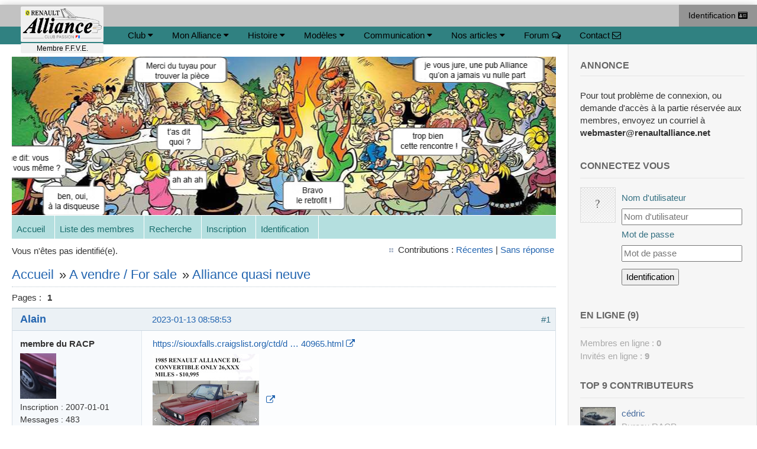

--- FILE ---
content_type: text/html; charset=utf-8
request_url: https://www.renault-alliance-club-passion.com/agora/viewtopic.php?pid=25530
body_size: 7535
content:
<!DOCTYPE html PUBLIC "-//W3C//DTD HTML 4.01 Transitional//EN" "http://www.w3.org/TR/html4/loose.dtd">
<html xmlns="http://www.w3.org/1999/xhtml" xml:lang="fr" lang="fr" dir="ltr">
<head>  
	<title>Renault Alliance Club Passion</title>  
	<meta name="Description" content="Renault Alliance Club Passion : site dédié à la Renault Alliance, la Renault Encore, la Renault GTA. AMC Renault Alliance .">  	
	<meta name="Keywords" content="Renault, Alliance, AMC, Encore, Club, recensement, annonce">  
	<meta name="Title" content="Renault Alliance Club Passion">  
	<meta name="author" content="Renault Alliance Club Passion" />
	<!--<meta name="author" content="orkneywebdesign.com" />-->
	<meta http-equiv="Content-Type" content="text/html; charset=utf-8" />
	
	<meta name="google-site-verification" content="eqWFK196ywRPrYufYz2QCSYCwgfmJcd5jbEXgfy0vCc">  
	<link href="http://www.renault-alliance-club-passion.com/index.php" rel="start">  
	
	
	<script type="text/javascript">  	function getWindowHeight() {		var windowHeight=0;		if (typeof(window.innerHeight)=='number') {			windowHeight=window.innerHeight;		}		else {			if (document.documentElement && document.documentElement.clientHeight) {				windowHeight = document.documentElement.clientHeight;			}			else {				if (document.body && document.body.clientHeight) {					windowHeight = document.body.clientHeight;				}			}		}		return windowHeight;	}	function setFooter() {		if (document.getElementById) {			var windowHeight = getWindowHeight();			if (windowHeight>0) {				var contentHeight = document.getElementById('content').offsetHeight;				var footerElement = document.getElementById('footer');				var footerHeight = footerElement.offsetHeight;				if (windowHeight-(contentHeight+footerHeight)>=0) {					footerElement.style.position = 'relative';					footerElement.style.top = (windowHeight - (contentHeight+footerHeight))+'px';				}				else {					footerElement.style.position='static';				}			}		}	}  </script>
	<script language="JavaScript" src="http://www.renault-alliance-club-passion.com/js/affimage.js"></script>
	<meta property="og:image" content="http://www.renault-alliance-club-passion.com/img/photo_alliance.jpg">
	<meta property="fb:pages" content="393637100708438">
	<meta property="og:url" content="http://www.renault-alliance-club-passion.com/">
	<meta property="og:type" content="website">
	<meta property="og:title" content="Renault Alliance Club Passion">
	<meta property="og:description" content="Renault Alliance Club Passion : site dédié à la Renault Alliance, la Renault Encore, la Renault GTA. AMC Renault Alliance ">
	<meta property="og:image:alt" content="Renault Alliance Club Passion">	
	
	<meta name="viewport" content="width=device-width, initial-scale=1">
	<link rel="stylesheet" href="/css/w3.css">
	<link rel="stylesheet" href="/css/font-awesome.min.css">
	<link rel="stylesheet" href="/css/racp.css?v=002">

	<script type="text/javascript" src="/tarteaucitron/tarteaucitron.js"></script>
        <script type="text/javascript">
        tarteaucitron.init({
    	  "privacyUrl": "legal.php", /* Privacy policy url */

    	  "hashtag": "#tarteaucitron", /* Open the panel with this hashtag */
    	  "cookieName": "racp-tarteaucitron", /* Cookie name */
    
    	  "orientation": "middle", /* Banner position (middle top - bottom) */
       
          "groupServices": false, /* Group services by category */
                           
    	  "showAlertSmall": false, /* Show the small banner on bottom right */
    	  "cookieslist": true, /* Show the cookie list */
                           
          "closePopup": false, /* Show a close X on the banner */

          "showIcon": false, /* Show cookie icon to manage cookies */
          //"iconSrc": "", /* Optionnal: URL or base64 encoded image */
          "iconPosition": "BottomRight", /* BottomRight, BottomLeft, TopRight and TopLeft */

    	  "adblocker": false, /* Show a Warning if an adblocker is detected */
                           
          "DenyAllCta" : true, /* Show the deny all button */
          "AcceptAllCta" : true, /* Show the accept all button when highPrivacy on */
          "highPrivacy": true, /* HIGHLY RECOMMANDED Disable auto consent */
                           
    	  "handleBrowserDNTRequest": false, /* If Do Not Track == 1, disallow all */

    	  "removeCredit": false, /* Remove credit link */
    	  "moreInfoLink": true, /* Show more info link */

          "useExternalCss": false, /* If false, the tarteaucitron.css file will be loaded */
          "useExternalJs": false, /* If false, the tarteaucitron.js file will be loaded */

    	  //"cookieDomain": ".my-multisite-domaine.fr", /* Shared cookie for multisite */
                          
          "readmoreLink": "", /* Change the default readmore link */

          "mandatory": true, /* Show a message about mandatory cookies */
        });
    </script>
	<!-- Matomo -->
	<script>tarteaucitron.user.matomoHost = '//www.renault-alliance-club-passion.com/matomo/';</script>
	<noscript>
		<img src="http://www.renault-alliance-club-passion.com/matomo/matomo.php?idsite=1&amp;rec=1" style="border:0" alt="" />
	</noscript>
	<!-- End Matomo -->		
	
<title>Alliance quasi neuve / A vendre / For sale / [RACP] Renault Alliance Club Passion</title>
<script type="text/javascript" src="https://mod.postimage.org/fluxbb-french.js" charset="utf-8"></script>
<link rel="stylesheet" type="text/css" href="style/racp.css" />
<script type="text/javascript">
/* <![CDATA[ */
function process_form(the_form)
{
	var required_fields = {
		"req_username": "Nom d\'utilisateur",
		"req_password": "Mot de passe"
	};
	if (document.all || document.getElementById)
	{
		for (var i = 0; i < the_form.length; ++i)
		{
			var elem = the_form.elements[i];
			if (elem.name && required_fields[elem.name] && !elem.value && elem.type && (/^(?:text(?:area)?|password|file)$/i.test(elem.type)))
			{
				alert('"' + required_fields[elem.name] + '" est un champ obligatoire pour ce formulaire.');
				elem.focus();
				return false;
			}
		}
	}
	return true;
}
/* ]]> */
</script>
<link rel="canonical" href="viewtopic.php?id=1714" title="Page 1" />
<link rel="alternate" type="application/atom+xml" href="extern.php?action=feed&amp;tid=1714&amp;type=atom" title="Flux Atom de la discussion" />

<link rel="stylesheet" type="text/css" href="style/racp/includes/includes.css" />

</head>

<body style="background-color:#f1f1f1;">
	<script type="text/javascript">
		tarteaucitron.user.matomoId = 1;
        (tarteaucitron.job = tarteaucitron.job || []).push('matomo');		
	</script>
<div class="w3-card-4 w3-white racp-main">

		<!-- MENU -->
		
		<!-- bandeau noir connexion -->	
		<div class="racp_bandeau_connexion w3-hide-medium w3-hide-small" style="position: relative;">
			<div class="w3-show-inline-block w3-padding ">&nbsp;			
				<a href='/index.php' class="w3-round-small" style="display:block; background-image: url('http://www.renault-alliance-club-passion.com/img/logo_racp.gif'); width: 140px; position: absolute; top: 3px; background-color:#f0f0f0;
									z-index: 1001; left: 35px; height: 60px; background-size: contain; background-repeat: no-repeat; background-position: 0px 3px;"></a>
				<div class="w3-text-black w3-center w3-round-small" style="position: absolute; width: 140px; top: 65px; left: 35px; background-color: #f0f0f0;z-index: 1001; font-size: smaller;">Membre F.F.V.E.</div>
			</div>
			<a href="/agora/login.php" class="w3-bar-item w3-button w3-right w3-hover-teal" title="Connexion">Identification <i class="fa fa-drivers-license"></i></a>		</div>
		
		<!-- Navbar -->	
		<nav class="racp-theme-d1 w3-center">			
			<!-- place pour logo -->
			<div style="width:200px;" class="w3-hide-small w3-hide-medium">&nbsp;</div>
			<!-- -->
			<ul class="menu w3-hide-small">
				<li class="w3-hide-large"><a href="/index.php"><span class="w3-hide-small w3-hide-medium w3-hide-large"></span>&nbsp;<i class="fa fa-home w3-hide-large"></i></a></li>
				<!-- Club -->
				<li class="has-subnav "><span class="w3-hide-small w3-hide-medium">Club</span><i class="fa fa-group w3-hide-large"></i>&nbsp;<i class="fa fa-caret-down"></i>
					<ul class="subnav  ">
						<li><a href="/club_presentation.php" class="w3-bar-item w3-button">Pr&eacute;sentation du club</a></li>
						<li><a href="/club_programme.php" class="w3-bar-item w3-button">Notre Programme</a></li>
						<li><a href="/club_membres.php" class="w3-bar-item w3-button">Les membres</a></li>
						<li><a href="/club_boutique_autre.php" class="w3-bar-item w3-button">La Boutique</a></li>
						<li><a href="/club_partenariat.php" class="w3-bar-item w3-button">Partenariat</a></li>
                    <li><span class="w3-bar-item w3-button">----------</span></li>
                        <li><a href="/agora/viewtopic.php?id=1289" class="w3-bar-item w3-button">Vous cherchez une Alliance ?</a></li>
                    <li><span class="w3-bar-item w3-button">----------</span></li>
						<li><a href="/club_prive.php" class="w3-bar-item w3-button">Priv&eacute;</a></li>	  
					</ul>					
				</li>
				<!-- Mon Alliance -->
				<li class="has-subnav"><span class="w3-hide-small w3-hide-medium">Mon Alliance</span><i class="fa fa-automobile w3-hide-medium w3-hide-large"></i>&nbsp;<i class="fa fa-caret-down"></i>
					<ul class="subnav">
						<li><a href="/modele_vinoption.php" class="w3-bar-item w3-button">VIN Decoder</a></li>
						<li><a href="/club_recensement.php" class="w3-bar-item w3-button">Recensement</a></li>
						<li><a href="/club_entretien.php" class="w3-bar-item w3-button">Entretien</a></li>
						<li><a href="/club_boutique_pieces.php" class="w3-bar-item w3-button">Pi&egrave;ces</a></li>
                        <li><a href="/article_refabrication_pieces_3d.php" class="w3-bar-item w3-button">Refabrication</a></li>
					</ul>
				</li>
				<!-- HISTOIRE AMC/Renault Alliance-Encore Spark Plug Challenge Renault Cup Renault US -->
				<li class="has-subnav"><span class="w3-hide-small w3-hide-medium">Histoire</span><i class="fa fa-mortar-board w3-hide-large"></i>&nbsp;<i class="fa fa-caret-down"></i>
					<ul class="subnav">
						<li><a href="/histoire_amc_renault.php" class="w3-bar-item w3-button">Histoire AMC/Renault</a></li>
                        <li><a href="/histoire_autres-renault.php" class="w3-bar-item w3-button">Les Renault vendues aux US</a></li>
                        <li><a href="/article_prototypes.php" class="w3-bar-item w3-button">Les prototypes AMC/Renault</a></li>
                  <li><span class="w3-bar-item w3-button">----------</span></li>
						<li><a href="/histoire_alliance.php" class="w3-bar-item w3-button">Les Alliance/Encore</a></li>
                        <li><a href="/article_MotorTrend.php" class="w3-bar-item w3-button">"Car of the Year" 1983</a></li>
                  <li><span class="w3-bar-item w3-button">----------</span></li>
                        <li><a href="/histoire_Canada.php" class="w3-bar-item w3-button">Renault au Canada</a></li>
                        <li><a href="/article_renault-alliance-mexico.php" class="w3-bar-item w3-button">Renault au Mexique</a></li>
                  <li><span class="w3-bar-item w3-button">----------</span></li>
						<li><a href="/histoire_SparkPlugChallenge.php" class="w3-bar-item w3-button">Spark Plug Challenge</a></li>
						<li><a href="/histoire_RaceCup.php" class="w3-bar-item w3-button">Renault Cup/Facom Cup</a></li>
						
					</ul>
				</li>
				<!-- Modèles : 1983 1984 1985 1986 1987 Miniatures -->
				<li class="has-subnav"><span class="w3-hide-small w3-hide-medium">Mod&egrave;les</span><i class="fa fa fa-list-ul w3-hide-large"></i>&nbsp;<i class="fa fa-caret-down"></i>  
					<ul class="subnav">
						<li><a href="/modele_1983.php" class="w3-bar-item w3-button">1983 - genèse de l'Alliance</a></li>
						<li><a href="/modele_1984.php" class="w3-bar-item w3-button">1984 - arrivée de l'Encore</a></li>
						<li><a href="/modele_1985.php" class="w3-bar-item w3-button">1985 - premier cabriolet</a></li>
						<li><a href="/modele_1986.php" class="w3-bar-item w3-button">1986 - restylage et l'Electronic</a></li>
						<li><a href="/modele_1987.php" class="w3-bar-item w3-button">1987 - La GTA, 2.0L</a></li>
						<li><a href="/modele_miniature.php" class="w3-bar-item w3-button">Miniatures/Scale models</a></li>
                   <li><span class="w3-bar-item w3-button">----------</span></li>
                        <li><a href="/histoire_tarifs.php" class="w3-bar-item w3-button">Les tarifs aux US</a></li>
					</ul>
				</li>
				<!-- Communication : Presse - Brochures - Télévisuelle - Dans les films -->
				<li class="has-subnav"><span class="w3-hide-small w3-hide-medium">Communication</span><i class="fa fa-bullhorn w3-hide-large"></i>&nbsp;<i class="fa fa-caret-down"></i>
					<ul class="subnav">
						<li><a href="/publicite_presse.php" class="w3-bar-item w3-button">Presse / Press</a></li>
                        <li><a href="/publicite_affiches.php" class="w3-bar-item w3-button">Affiches / Posters</a></li>
						<li><a href="/document_brochures.php" class="w3-bar-item w3-button">Brochures</a></li> <!-- documents/brochures/index.php -->
						<li><a href="/document_tv.php" class="w3-bar-item w3-button">T&eacute;l&eacute;visuelle</a></li> <!-- publicite_tv.php -->
						<li><a href="/document_film.php" class="w3-bar-item w3-button">Dans les films / In the movies</a></li> <!-- publicite_film.php -->
					</ul>
				</li>
				<!-- NOS Articles RACP -->
				<li class="has-subnav"><span class="w3-hide-small w3-hide-medium">Nos articles</span><i class="fa fa-bullhorn w3-hide-large"></i>&nbsp;<i class="fa fa-caret-down"></i>
					<ul class="subnav">
						<li><a href="/article_renault-alliance-cabriolet-electrique.php" class="w3-bar-item w3-button">Retrofit</a></li>
                        <li><a href="/article_Alliance_MT-Turbo_fr.php" class="w3-bar-item w3-button">Alliance MT Turbo</a></li>
						<li><a href="/article_renault-alliance-limousine.php" class="w3-bar-item w3-button">Alliance Limousine</a></li>
						<li><a href="/article_renault-alliance-accessories.php" class="w3-bar-item w3-button">Les accessoires</a></li>
					</ul>
				</li>
                
				<!-- forum -->
				<li><a href="/agora/index.php"><span class="w3-hide-small w3-hide-medium">Forum</span>&nbsp;<i class="fa fa-comments-o"></i></a></li>
				<!-- contact -->
				<li><a href="/contact.php"><span class="w3-hide-small w3-hide-medium">Contact</span>&nbsp;<i class="fa fa-envelope-o"></i></a></li>
			</ul>
			<!-- hamburger menu si mini-->
			<div class="w3-hide-medium w3-hide-large">
				<a href="/index.php"><i class="fa fa-home w3-hide-large w3-margin-right"></i></a>
				<a class="w3-hover-white w3-padding-left" href="javascript:void(0);" onclick="myFunction()" title="Toggle Navigation Menu"><i class="fa fa-bars"></i></a>
			</div>
			<!-- connexion si medium ou small largeur-->
			<div class="w3-hide-large" style="margin:auto 5px auto auto;color: white;background: black;">				
				<a href="/agora/login.php" style="padding:8px;"><i class="fa fa-drivers-license"></i></a>			</div>	

			<!-- Navbar on small screens - zctivé par le hambuger menu-->
			<div id="mininav" class="w3-bar-block w3-white w3-hide w3-hide-large w3-hide-medium" style="position:absolute;left:50px">
				<a href="/menu_club_RACP.php" class="w3-bar-item w3-button">Le club</a>
				<a href="/menu_monalliance.php#" class="w3-bar-item w3-button">l'Alliance</a>
				<a href="/menu_histoire.php" class="w3-bar-item w3-button">Histoire</a>
				<a href="/menu_modeles.php" class="w3-bar-item w3-button">Mod&egrave;les</a>
				<a href="/menu_communication.php" class="w3-bar-item w3-button">Communication</a>
				<a href="/agora/index.php" class="w3-bar-item w3-button">FORUM</a>
				<a href="/contact.php" class="w3-bar-item w3-button">Contact</a>
			</div>			
		</nav>

		
		<script type="text/javascript" >
		// Used to toggle the menu on small screens when clicking on the menu button
		function myFunction() {
		  var x = document.getElementById("mininav");
		  if (x.className.indexOf("w3-show") == -1) {
			x.className += " w3-show";
		  } else { 
			x.className = x.className.replace(" w3-show", "");
		  }
		}
		</script>
		<!-- fin menu -->
		<!-- fin menu -->


	<div class="wrapper">
	
		<div id="punviewtopic" class="pun">
		
		<!-- BEGIN: Forum Content -->
		<section class="content">

			<!-- BEGIN: Board Title / Banner -->
			<header>
				<nav class="primary" id="navPrimary">
					<h1><a href="index.php">[RACP] Renault Alliance Club Passion</a></h1>
					<div id="brddesc">Lieu d'échange à propos de la Renault Alliance et du RACP</div>		
				</nav>
			</header>
			<!-- END: Board Title / Banner -->

			<div id="brdmenu" class="inbox">
			<ul>
				<li id="navindex" class="isactive"><a href="index.php">Accueil</a></li>
				<li id="navuserlist"><a href="userlist.php">Liste des membres</a></li>
				<li id="navsearch"><a href="search.php">Recherche</a></li>
				<li id="navregister"><a href="register.php">Inscription</a></li>
				<li id="navlogin"><a href="login.php">Identification</a></li>
			</ul>
		</div>

			<div id="brdwelcome" class="inbox">
			<p class="conl">Vous n'êtes pas identifié(e).</p>
			<ul class="conr">
				<li><span>Contributions&#160;: <a href="search.php?action=show_recent" title="Trouver les discussions comportant des messages récents.">Récentes</a> | <a href="search.php?action=show_unanswered" title="Trouver les discussions sans réponse.">Sans réponse</a></span></li>
			</ul>
			<div class="clearer"></div>
		</div>

			<div class="linkst">
	<div class="inbox crumbsplus">
		<ul class="crumbs">
			<li><a href="index.php">Accueil</a></li>
			<li><span>»&#160;</span><a href="viewforum.php?id=15">A vendre / For sale</a></li>
			<li><span>»&#160;</span><strong><a href="viewtopic.php?id=1714">Alliance quasi neuve</a></strong></li>
		</ul>
		<div class="pagepost">
			<p class="pagelink conl"><span class="pages-label">Pages&#160;: </span><strong class="item1">1</strong></p>
		</div>
		<div class="clearer"></div>
	</div>
</div>

<div id="p25529" class="blockpost rowodd firstpost blockpost1">
	<h2><span><span class="conr">#1</span> <a href="viewtopic.php?pid=25529#p25529">2023-01-13 08:58:53</a></span></h2>
	<div class="box">
		<div class="inbox">
			<div class="postbody">
				<div class="postleft">
					<dl>
						<dt><strong><a href="profile.php?id=10">Alain</a></strong></dt>
						<dd class="usertitle"><strong>membre du RACP</strong></dd>
						<dd class="postavatar"><img src="https://www.renault-alliance-club-passion.com/agora/img/avatars/10.png?m=1654030914" width="61" height="77" alt="" /></dd>
						<dd><span>Inscription&#160;: 2007-01-01</span></dd>
						<dd><span>Messages&#160;: 483</span></dd>
					</dl>
				</div>
				<div class="postright">
					<h3>Alliance quasi neuve</h3>
					<div class="postmsg">
						<p><a href="https://siouxfalls.craigslist.org/ctd/d/sioux-falls-1985-renault-alliance-dl/7577840965.html" rel="nofollow" target="_blank">https://siouxfalls.craigslist.org/ctd/d … 40965.html</a><br /><a href="https://postimg.cc/QFW8LjWq" rel="nofollow" target="_blank"><span class="postimg"><img src="https://i.postimg.cc/QFW8LjWq/703-CAD3-C-8-AD6-4-A56-B950-2-A7-D202-B4044.jpg" alt="703-CAD3-C-8-AD6-4-A56-B950-2-A7-D202-B4044.jpg" /></span></a></p>
					</div>
					<div class="postsignature postmsg"><hr /><p>::):) ALAIN <img src="https://www.renault-alliance-club-passion.com/agora/img/smilies/smile.png"&#160; alt="smile" />:):<br />wishing you all the best</p></div>
				</div>
			</div>
		</div>
		<div class="inbox">
			<div class="postfoot clearb">
				<div class="postfootleft"><p><span>Hors ligne</span></p></div>
			</div>
		</div>
	</div>
</div>

<div id="p25530" class="blockpost roweven">
	<h2><span><span class="conr">#2</span> <a href="viewtopic.php?pid=25530#p25530">2023-01-13 17:40:16</a></span></h2>
	<div class="box">
		<div class="inbox">
			<div class="postbody">
				<div class="postleft">
					<dl>
						<dt><strong><a href="profile.php?id=1233">Bianca</a></strong></dt>
						<dd class="usertitle"><strong>Membre</strong></dd>
						<dd class="postavatar"><img src="https://www.renault-alliance-club-passion.com/agora/img/avatars/1233.jpg?m=1581858278" width="149" height="99" alt="" /></dd>
						<dd><span>Inscription&#160;: 2017-09-07</span></dd>
						<dd><span>Messages&#160;: 343</span></dd>
					</dl>
				</div>
				<div class="postright">
					<h3>Re&#160;: Alliance quasi neuve</h3>
					<div class="postmsg">
						<p>Magnifique !&#160; <img src="https://www.renault-alliance-club-passion.com/agora/img/smilies/cool.png"&#160; alt="cool" />&#160; &#160;Encore plus propre que Bianca !... <img src="https://www.renault-alliance-club-passion.com/agora/img/smilies/eek.gif"&#160; alt="eek" /> <br />Juste cette étrange plaquette &quot;1985&quot; collée sur le compteur de vitesse...<br />En tout cas, la photo de face conforte le positionnement de mes anti-brouillards sur Bianca !... <img src="https://www.renault-alliance-club-passion.com/agora/img/smilies/fier.gif"&#160; alt="fier" /></p>
					</div>
					<div class="postsignature postmsg"><hr /><p>Losange inside...</p></div>
				</div>
			</div>
		</div>
		<div class="inbox">
			<div class="postfoot clearb">
				<div class="postfootleft"><p><span>Hors ligne</span></p></div>
			</div>
		</div>
	</div>
</div>

<div id="p25534" class="blockpost rowodd">
	<h2><span><span class="conr">#3</span> <a href="viewtopic.php?pid=25534#p25534">2023-01-26 18:51:31</a></span></h2>
	<div class="box">
		<div class="inbox">
			<div class="postbody">
				<div class="postleft">
					<dl>
						<dt><strong><a href="profile.php?id=1207">obone</a></strong></dt>
						<dd class="usertitle"><strong>membre du RACP</strong></dd>
						<dd><span>Inscription&#160;: 2016-03-13</span></dd>
						<dd><span>Messages&#160;: 596</span></dd>
					</dl>
				</div>
				<div class="postright">
					<h3>Re&#160;: Alliance quasi neuve</h3>
					<div class="postmsg">
						<p>Elle est neuve <img src="https://www.renault-alliance-club-passion.com/agora/img/smilies/rs.gif"&#160; alt="rs" /></p>
					</div>
				</div>
			</div>
		</div>
		<div class="inbox">
			<div class="postfoot clearb">
				<div class="postfootleft"><p><span>Hors ligne</span></p></div>
			</div>
		</div>
	</div>
</div>

<div class="postlinksb">
	<div class="inbox crumbsplus">
		<div class="pagepost">
			<p class="pagelink conl"><span class="pages-label">Pages&#160;: </span><strong class="item1">1</strong></p>
		</div>
		<ul class="crumbs">
			<li><a href="index.php">Accueil</a></li>
			<li><span>»&#160;</span><a href="viewforum.php?id=15">A vendre / For sale</a></li>
			<li><span>»&#160;</span><strong><a href="viewtopic.php?id=1714">Alliance quasi neuve</a></strong></li>
		</ul>
		<div class="clearer"></div>
	</div>
</div>

			<div id="brdfooter" class="block">
	<h2><span>Pied de page des forums</span></h2>
	<div class="box">
		<div id="brdfooternav" class="inbox">
			<div class="conl">
			</div>
			<div class="conr">
				<p id="feedlinks"><span class="atom"><a href="extern.php?action=feed&amp;tid=1714&amp;type=atom">Flux Atom de la discussion</a></span></p>
				<p id="poweredby">Propulsé par <a href="http://fluxbb.org/">FluxBB</a></p>
			</div>
			<div class="clearer"></div>
		</div>
	</div>
</div>

		</section>
		<!-- END: Forum Content -->
		
		<!-- BEGIN: Sidebar (widescreen only)-->
		<aside>
			
			<div id="announce" class="block">
	<div class="hd"><h2><span>Annonce</span></h2></div>
	<div class="box">
		<div id="announce-block" class="inbox">
			<div class="usercontent">Pour tout problème de connexion, ou demande d'accès à la partie réservée aux membres,  envoyez un courriel à <span style="font-weight:bold;">webmaster@renaultalliance.net</span></div>
		</div>
	</div>
</div>
						
			<!-- Load Some Includes: See whats available in style/Victory/includes/ -->
			<div class="include">
	<h4>Connectez vous</h4>
	<form id="logininclude" name="login" method="post" action="/agora/login.php?action=in" onsubmit="return process_form(this)">
	<a title="Connectez vous" href="login.php"><img src="style/racp/img/no_avatar.png" alt="Connectez vous" /></a>
		<input type="hidden" name="form_sent" value="1" />
		<input type="hidden" name="redirect_url" value="index.php" />
		<input type="hidden" name="csrf_token" value="ffc1626bd31774663ed2e1a0e257d7a5fc2ba6d0" />
		<fieldset>
			<ol>	
				<li>
					<label for="req_username">Nom d'utilisateur</label>
					<input id="req_username" name="req_username" type="text" placeholder="Nom d'utilisateur" required="required" />
				</li>
				<li>
					<label for="req_password">Mot de passe</label>
					<input type="password" name="req_password" maxlength="16" id="req_password" placeholder="Mot de passe" required="required" />
				</li>
				<li>
					<label for="submit"></label>
					<input type="submit" class="submitBtn" id="loginbutton" name="submit" value="Identification" />
				</li>
			</ol>
		</fieldset>
	</form>
</div>


			<div class="include">

	<h4>En ligne (9)</h4>
	
			<div class="clearer"></div>
			<div><span>Membres en ligne&#160;: <strong>0</strong></span></div>
			<div><span>Invités en ligne&#160;: <strong>9</strong></span></div>
</div>
			<div class="include">

	<h4>Top 9 contributeurs</h4>
	

		<ul id="topposterslist" class="avatarlist clearb">
							
				<li>
				<a title="cédric" href="profile.php?id=49"><img src="img/avatars/49.gif" alt="cédric" /></a>
				<a title="cédric" href="profile.php?id=49">cédric</a>
				<span class="incusertitle"><br />Bureau RACP</span>
				<span class="incusernumposts"><br />4598 messages</span>,</li> 
				<li>
				<a title="cyrille" href="profile.php?id=4"><img src="img/avatars/4.gif" alt="cyrille" /></a>
				<a title="cyrille" href="profile.php?id=4">cyrille</a>
				<span class="incusertitle"><br />membre du RACP</span>
				<span class="incusernumposts"><br />3371 messages</span>,</li> 
				<li>
				<a title="François" href="profile.php?id=67"><img src="img/avatars/67.gif" alt="François" /></a>
				<a title="François" href="profile.php?id=67">François</a>
				<span class="incusertitle"><br />membre du RACP</span>
				<span class="incusernumposts"><br />3068 messages</span>,</li> 
				<li><a title="Eduardo" href="profile.php?id=50"><img src="img/avatars/50.jpg" alt="Eduardo" /></a>
				<a title="Eduardo" href="profile.php?id=50">Eduardo</a>
				<span class="incusertitle"><br />membre du RACP (bureau)</span>
				<span class="incusernumposts"><br />2220 messages</span>,</li> 
				<li><a title="Benoit" href="profile.php?id=5"><img src="img/avatars/5.jpg" alt="Benoit" /></a>
				<a title="Benoit" href="profile.php?id=5">Benoit</a>
				<span class="incusertitle"><br />membre du RACP (bureau)</span>
				<span class="incusernumposts"><br />1588 messages</span>,</li> 
				<li><a title="Gérard-G" href="profile.php?id=16"><img src="img/avatars/16.jpg" alt="Gérard-G" /></a>
				<a title="Gérard-G" href="profile.php?id=16">Gérard-G</a>
				<span class="incusertitle"><br />membre du RACP</span>
				<span class="incusernumposts"><br />1167 messages</span>,</li> 
				<li><a title="eric49" href="profile.php?id=124"><img src="img/avatars/124.jpg" alt="eric49" /></a>
				<a title="eric49" href="profile.php?id=124">eric49</a>
				<span class="incusertitle"><br />Membre</span>
				<span class="incusernumposts"><br />1099 messages</span>,</li> 
				<li><a title="Claude" href="profile.php?id=56"><img src="style/racp/img/no_avatar.png" alt="Claude" /></a>
				<a title="Claude" href="profile.php?id=56">Claude</a>
				<span class="incusertitle"><br />membre du RACP</span>
				<span class="incusernumposts"><br />728 messages</span>,</li> 
				<li><a title="obone" href="profile.php?id=1207"><img src="style/racp/img/no_avatar.png" alt="obone" /></a>
				<a title="obone" href="profile.php?id=1207">obone</a>
				<span class="incusertitle"><br />membre du RACP</span>
				<span class="incusernumposts"><br />596 messages</span></li>
			</ul>
		<br clear="all" />
</div>

			
		</aside>
		<!-- END: Sidebar -->

		</div>
	</div>
	<!-- END: Wrapper -->	

	<!-- Footer racp-->
	<div class="w3-container w3-display-container racp-theme-l2 w3-small">
		<div class=w3-left">
			<a href="#" class="w3-button w3-black w3-padding-small"><i class="fa fa-arrow-up w3-margin-right"></i>To the top</a>
			<br>
			<i class="fa fa-envelope-o "></i> contact@renaultalliance.net<br><i class="fa fa-phone w3-small"></i> 09.72.45.10.13 (r&eacute;pondeur)
		</div>
		<div class="w3-display-bottomright">
			<a href="#tarteaucitron">Gestion des cookies</a>
		</div>
	</div>
	<div class="w3-container w3-dark-grey w3-small"><i class="fa fa-copyright"></i> Renault Alliance Club Passion 2002 - 2021</div>



<!-- Create select drop down for mobile browsing -->
<script src="style/racp/js/menu.js"></script>
</div>
</body>
</html>


--- FILE ---
content_type: text/css
request_url: https://www.renault-alliance-club-passion.com/css/racp.css?v=002
body_size: 2603
content:
@import url("w3.css");
/*@import url("https://www.w3schools.com/lib/w3-theme-white.css");*/
@import url("https://cdnjs.cloudflare.com/ajax/libs/font-awesome/4.7.0/css/font-awesome.min.css");


/*
************************************* COULEURS *************************************
*/

/******** **************************************/
:root {
	/* d�finition comme variable, utilisation var(--color-primary-0) */
	/* https://paletton.com/#uid=13i0u0kfUvA6eR6b8Gjkdr4ormT */ 
    
	--color-primary-l3: #9CA9A9; /* plus plus gris */ 
	--color-primary-l2: #B4DFDF; /* plus plus clair */ 
	--color-primary-l1: #7BBDBD; /* plus clair */
	--color-primary-0:  #4C9797; /* Main Primary color */
	--color-primary-d1: #308181; /* plus sombre*/
	--color-primary-d2: #1A6D6D; /* plus plus sombre*/
}

body {
	margin: 5px 15px;
	
	font-family: Trebuchet MS, Verdana, Arial, sans-serif;

}
/* ajustement forum */
#punindex, #punsearch, #punadmin_index, #punviewtopic {
	font-size:15px;
}
.pun {
	font-size:15px;
}

.announce-block {
	font-size: 12px;
}

/* surcharge theme w3 */
#racp-content {
	font-size: 12px; /* taille par d�faut */
}

#racp-content h1:not(.pun h1) {
	font-size: 30px;
	margin: 2px;
	margin-top: 16px !important;
}
#racp-content h2:not(.pun h2) {
	font-size: 18px;
	margin: 2px;
	margin-top: 16px !important;
}
#racp-content h3:not(.pun h3) {
	font-size: 16px;
	/*margin: 2px;*/
	margin-top: 10px ;
	color: #000 !important;
	background-color: var(--color-primary-l1) !important;
	padding-left: 5px;
}
#racp-content h4:not(.pun h4) {
	font-size: 14px;
	/*margin: 2px;*/
	margin-top: 10px ;
	color: #000 !important;
	background-color: var(--color-primary-l3) !important;
	padding-left: 5px;
}
#racp-content h5:not(.pun h5) {
	font-size: 14px;
	margin: 2px;
}
#racp-content h6:not(.pun h6) {
	font-size: 13px;
	margin: 2px;
}

a[target=_blank]::after {
	content: ' \f08e';
	font-family: FontAwesome;
   
/*	display: inline-block;
	text-decoration: none;
	height: 13px;
	overflow: hidden;
	padding-left: 10px;*/
}

a.no-picto-after::after {
	content: '';
}
a.no-link {
	text-decoration: none;
}


.image-top-page, .image-bottom-page{
	width: 100%;
}
.image-bottom-page {
	margin-top: 16px;
}

div.w3-rest {
	padding-left: 15px;
}

.w3-button:hover {
	 background-color: var(--color-primary-l2) !important; /*#ccc;*/
}

/*
************************************* MENU *************************************
*/
nav {
	 width: 100%;
	 align-self: flex-start;
	 position: sticky;
	 top: 0;
	 z-index: 1000;
	 display: flex;
	 font-size: 15px;
}
nav ul {
	 list-style: none;
	 display: flex;
	 margin: 0;
	 padding: 0;
}
 nav ul li {
	 position: relative;
}

nav ul a {
	 text-decoration:none;
	 display: block;
}


/* survol lien final */ 
nav ul a:hover {
	background-color: transparent;
}
/*nav ul a:hover, */
nav ul li ul li:hover,
nav>ul>li:hover {
	 background-color: var(--color-primary-l2) ; /*#ccc;*/
}

nav>ul>li>ul>li {
	text-align: left;
	padding: 0px;
}

/* survol entete menu */
nav ul li.has-subnav:hover {
	 background-color: #fff;
}
 nav ul .subnav {
	 visibility: hidden;
	 flex-direction: column;
	 background-color: #fff;
	 position: absolute;
	 left: 0;
	 top: 99%;
	 border-radius: 0px 0px 10px 10px;
}
nav ul.subnav>li {
	background-color: transparent;
/*	border-left-color: #fac534; */
	border-left-color: var(--color-primary-l1);
	border-left-style: solid;
}	
nav ul>li.subnav:hover {
	/*border-left-color: #fac534;*/
	border-left-color: var(--color-primary-l1);
	border-left-style: solid;
}

nav ul.subnav>li:last-child {
	border-radius: 0px 0px 10px 10px;
}	
 nav ul .has-subnav:hover .subnav, nav ul .has-subnav:focus .subnav, nav ul .has-subnav:focus-within .subnav, nav ul .subnav:hover {
	 visibility: visible;
}

 .wrapper {
	 display: flex;
	 flex-wrap: wrap;
	 width: 100%;
}
nav li {
	border: none;
	display: inline-block;
	padding: 4px 16px;
	vertical-align: middle;
	text-decoration: none;
	color: inherit;
	background-color: inherit;
	text-align: center;
	cursor: pointer;
	white-space: nowrap;
}

#mininav a {
    font-size: 12px;
}

.racp-theme-l2 {color:#000 !important; background-color:var(--color-primary-l2) !important}
.racp-theme-l1 {color:#000 !important; background-color:var(--color-primary-l1) !important}
.racp-theme    {color:#000 !important; background-color:var(--color-primary-0)  !important}
.racp-theme-d1 {color:#000 !important; background-color:var(--color-primary-d1) !important}
.racp-theme-d2 {color:#000 !important; background-color:var(--color-primary-d2) !important}
.racp-theme-l3 {color:#000 !important; background-color:var(--color-primary-l3) !important}

.racp-theme-l2-text {color:var(--color-primary-l2) !important}
.racp-theme-l1-text {color:var(--color-primary-l1) !important}
.racp-theme-text    {color:var(--color-primary-0)  !important}
.racp-theme-d1-text {color:var(--color-primary-d1) !important}
.racp-theme-d2-text {color:var(--color-primary-d2) !important}
.racp-theme-l3-text {color:var(--color-primary-l3) !important}


/* texte soulign� */
.underline {
	text-decoration-line: underline;
}

.str2img {
	padding-bottom: 5px !important;
}
/*
*************************************      *************************************
*/

.racp-main {	
	margin: 8px auto auto auto;
	max-width: 1600px;
}


/*
*************************************      *************************************
*/
.flex-container {
  display: flex;
}
.flex-container > .carte_bureau {
	width: auto;
	margin: 0 20px 0 0;
}

.racp_bandeau_connexion {
	background-color: #0000003d !important;
	font-size: 14px;
}

.racp_splitter {
	width: 95%;
	margin: auto;
	text-align: center !important;
	font-weight: bold;
	border-bottom: 1px solid #ccc !important;
	border-top: 1px solid #ccc !important;
	font-size: 12px;
}

.racp_paragraphe {
	width: 95%;
	text-align : center;
	margin: auto;
	font-size: 12px;
}

.max-width-95 {
	max-width:95%
}

/************** documents ****************/

.bandeau-vert, .bandeau-rouge, .bandeau-orange, .bandeau-blanc  {
	text-align:center;
	position:absolute;
	border-left: 20px solid transparent;
	border-right: 20px solid transparent;
	border-bottom: 20px solid rgba(255, 255, 255, 0.7); /*blanc � 70% */
	height:  0;
	margin-bottom:0px;
	width: 100px;
	line-height: 18px;
	transform: rotate(-45deg) translate(-30px,-0px);
	font-family: "Arial Black", Gadget, sans-serif;
}
.bandeau-vert {
	border-bottom: 20px solid rgba(155,200,80, 0.8);
}
.bandeau-rouge {
	border-bottom: 20px solid rgba(255,0, 0, 0.8);
}
.bandeau-orange {
	border-bottom: 20px solid rgba(255, 165, 0, 0.8);
}

/* roadsign : utilisation <span class=roadsign><span>Text</span></span> */
span.racp-roadsign {
	padding:3px;
	background-color: var(--color-primary-l2) !important;
	border-radius: 4px;
	margin: 1px;
}
span.racp-roadsign>span {
	background-color: var(--color-primary-l2) !important;
	border: 1px solid #ccc !important;
	border-color: #fff !important;
	border-radius: 4px;
}

/* tableaux pages modele_19xx */
.cMonTableauRule {
	width: 100%;
	border-collapse: collapse;
	border-top: 4px solid #808080;
	border-bottom: 4px solid #808080;
	font-size: 10px
}

.cMonTableauRule th {
	border-bottom: 1px solid #808080;
	width: 100px
}

.cMonTableauRule td {
	border-bottom: 1px solid #808080;
}

/* boutique piece */
td.imgPiece:hover {
	background: none;
	z-index: 1050;
}
   
td.imgPiece span {
	display: none;
}
td.imgPiece:hover span {
	display: block;
	position: fixed;
	top: 100px;
	left: 40px;
	font-weight:normal;
	width:550px;
	background: white;
	padding: 5px;
	border: 1px solid #000000;
	border-left: 1px solid #000000;
}

.puce {
	padding-left: 10px;
	margin-left: 5px;
	padding-top: 3px;
}
.puce:before {
	content: '\2022';
	padding-left: 10px;
	margin-left: 5px;
	padding-top: 3px;
}

.english {
    font-style: italic;
    padding: 10px;
    background-color: var(--color-primary-l2) ;
    margin: 10px 50px 5px 20px;
}

/* vehicle plate option decoder */
#table_option {
	position:relative;
	background-repeat: no-repeat; 
	width:567px; 
	height:358px;
}
#table_option input {
	position:absolute; 
	background-color:transparent;
	height: 32px;
	font-size:2.1em
}
/* Customize the label (the container) */
#plate_decoder label {
  display: block;
  position: relative;
  margin-bottom: 12px;
  cursor: pointer;
  font-size: 14px;
}

/* Hide the browser's default checkbox */
#plate_decoder label input {
  /*position: absolute;*/
  /*opacity: 0;*/
  cursor: pointer;  
  margin-right: 5px;
}


html#facebook.svg body.plugin.gecko.win.x1.Locale_fr_FR div._li div div#u_0_0_iK div div._2p3a div#u_0_4_zx._2lqg div div._2hkj div div._10b4
{
	max-height:500px;
}

.tableauTarif {
	font-variant: small-caps;
}
.tableauTarif .col_item_1 {
	background-color: #d3d3d382;
}
.tableauTarif .col_item_2 {
	background-color: lightgrey
}
.tableauTarif .border_bottom_none {
	border-bottom: none !important;
}
.tableauTarif tr.last 
{
	border-bottom: 2px #808080 solid !important;	
}

--- FILE ---
content_type: text/css
request_url: https://www.renault-alliance-club-passion.com/agora/style/racp/includes/includes.css
body_size: 756
content:
/* FluxBB Includes
-------------------------------------------*/

.pun .include{
	display:block;
	margin-bottom:20px;
	clear:both;
	float:left;
	width: 100%; 
	line-height: 150%; 
	color: #aaa;
}

.pun .include h4 {
	display:block;
	border-bottom: 1px solid #e5e5e5;
	padding-bottom: 10px;
	margin-bottom:15px;
	color: #666;
	text-transform: uppercase;
}

.pun .include a:link,.pun .include a:visited,.pun .include a:active {
	color:#44699C
}

.pun .announcement-icon {
	display:block;
	float:left;
	margin: 0 10px 5px 0px
}

.pun .include label {
	margin:0px
}

.pun .include input, .pun .include select {
	width: 98%;
	margin-bottom:5px;
}

.pun .include .submitBtn {
	width: auto;
}

.pun .include iframe, .pun .include object, .pun .include embed {width: 100%}

.pun .include ul li {padding: 5px 0px; border-bottom: 1px dotted #ccc;}

/* Search Box */
#punsearch #vf h2 span {display:none}

/* Login/User include */
#loggedin img, #logininclude img {
	float:left;
	width:60px;
	/*height: 60px;*/
	margin-right:10px;
	border: 1px solid #ddd
}

	/* Lets hide the avatar image on the login form if the screen is less than 980. This makes more room for input boxes. */
	@media only screen and (max-width: 980px) {
		#loggedin .buttons a {
			display:block;
			margin-left: 0px;
			}

		#loggedin img, #logininclude img {
			display:none
		}	
	}

#logoutbutton { display:block; }

/* Avatar Grid Layout (Whos Online / Top Posters) */
.pun .include .avatargrid {
	clear:both;
	padding:0;
	margin:0;
}

.pun .include .avatargrid li {
	float: left;
	display:block;
	margin: 0 10px 5px 0;
	border:0;
	padding:0;
}

.pun .include .avatargrid img {
	width:60px;
	/*height: 60px;*/
	border: 1px solid #666;
}

@media only screen and (max-width: 980px) {

	.pun .include .avatargrid li {
		float: left;
		display:block;
		margin: 0 5px 0px 0;
	}

	.pun .include .avatargrid img {
		width:50px;
		height: 50px;
		border: 1px solid #666;
	}
}

/* Avatar List Layout (Whos Online / Top Posters) */
.pun .include .avatarlist {
	clear:both;
	padding:0;
	margin:0;
}

.pun .include .avatarlist li {
	float: left;
	clear: both;
	width: 100%;
	display:block;
	margin: 0 5px 5px 0;
	overflow:hidden;
	border:0;
	padding:0;
}

.pun .include .avatarlist a:link, .pun .include .avatarlist a:visited { overflow:hidden; }

.pun .include .avatarlist img {
	width:60px;
	/*height: 60px;*/
	border: 1px solid #666;
	float:left;
	margin-right: 10px;
}

@media only screen and (max-width: 980px) {

	.pun .include .avatarlist li {
		float: left;
		display:block;
	}

	.pun .include .avatarlist img {
		width:50px;
		height: 50px;
		border: 1px solid #666;
	}
	
	.pun .include .avatarlist .incusertitle {display:none}
	
}
